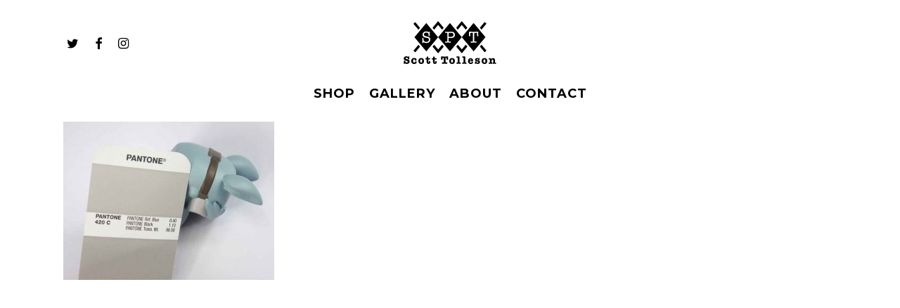

--- FILE ---
content_type: text/html; charset=UTF-8
request_url: https://stolleart.com/gallery/p3231385
body_size: 8219
content:
<!doctype html>
<html dir="ltr" lang="en-US" prefix="og: https://ogp.me/ns#" class="no-js">
<head>
	<meta charset="UTF-8">
	<meta name="viewport" content="width=device-width, initial-scale=1, maximum-scale=1, user-scalable=0" /><link rel="stylesheet" id="ao_optimized_gfonts" href="https://fonts.googleapis.com/css?family=Open+Sans%3A300%2C400%2C600%2C700%7CMontserrat%3A700%2C400%2C100%2C600%2C500%2C300%7CRoboto%3A400%2C500%7COpen+Sans%3A400%2C400italic%2C700&#038;subset=latin%2Clatin-ext&amp;display=swap"><link media="all" href="https://stolleart.com/wp-content/cache/autoptimize/css/autoptimize_0be9651b4e6f104d4d5cb978ee083330.css" rel="stylesheet"><link media="only screen and (max-width: 768px)" href="https://stolleart.com/wp-content/cache/autoptimize/css/autoptimize_645e25746732f92ab8912b8a07744c57.css" rel="stylesheet"><title>P3231385 | Scott Tolleson</title>

		<!-- All in One SEO 4.4.9.2 - aioseo.com -->
		<meta name="robots" content="max-image-preview:large" />
		<link rel="canonical" href="https://stolleart.com/gallery/p3231385" />
		<meta name="generator" content="All in One SEO (AIOSEO) 4.4.9.2" />
		<meta property="og:locale" content="en_US" />
		<meta property="og:site_name" content="Scott Tolleson | Designer Art Toys" />
		<meta property="og:type" content="article" />
		<meta property="og:title" content="P3231385 | Scott Tolleson" />
		<meta property="og:url" content="https://stolleart.com/gallery/p3231385" />
		<meta property="article:published_time" content="2020-09-19T03:20:16+00:00" />
		<meta property="article:modified_time" content="2020-09-19T03:20:16+00:00" />
		<meta name="twitter:card" content="summary" />
		<meta name="twitter:title" content="P3231385 | Scott Tolleson" />
		<script type="application/ld+json" class="aioseo-schema">
			{"@context":"https:\/\/schema.org","@graph":[{"@type":"BreadcrumbList","@id":"https:\/\/stolleart.com\/gallery\/p3231385#breadcrumblist","itemListElement":[{"@type":"ListItem","@id":"https:\/\/stolleart.com\/#listItem","position":1,"name":"Home","item":"https:\/\/stolleart.com\/","nextItem":"https:\/\/stolleart.com\/gallery\/p3231385#listItem"},{"@type":"ListItem","@id":"https:\/\/stolleart.com\/gallery\/p3231385#listItem","position":2,"name":"P3231385","previousItem":"https:\/\/stolleart.com\/#listItem"}]},{"@type":"ItemPage","@id":"https:\/\/stolleart.com\/gallery\/p3231385#itempage","url":"https:\/\/stolleart.com\/gallery\/p3231385","name":"P3231385 | Scott Tolleson","inLanguage":"en-US","isPartOf":{"@id":"https:\/\/stolleart.com\/#website"},"breadcrumb":{"@id":"https:\/\/stolleart.com\/gallery\/p3231385#breadcrumblist"},"datePublished":"2020-09-19T03:20:16+00:00","dateModified":"2020-09-19T03:20:16+00:00"},{"@type":"Organization","@id":"https:\/\/stolleart.com\/#organization","name":"Scott Tolleson","url":"https:\/\/stolleart.com\/"},{"@type":"WebSite","@id":"https:\/\/stolleart.com\/#website","url":"https:\/\/stolleart.com\/","name":"Scott Tolleson","description":"Designer Art Toys","inLanguage":"en-US","publisher":{"@id":"https:\/\/stolleart.com\/#organization"}}]}
		</script>
		<!-- All in One SEO -->

<script>window._wca = window._wca || [];</script>
<link rel='dns-prefetch' href='//stats.wp.com' />
<link rel='dns-prefetch' href='//c0.wp.com' />
<link href='https://fonts.gstatic.com' crossorigin='anonymous' rel='preconnect' />
<link rel="alternate" type="application/rss+xml" title="Scott Tolleson &raquo; Feed" href="https://stolleart.com/feed" />
<link rel="alternate" title="oEmbed (JSON)" type="application/json+oembed" href="https://stolleart.com/wp-json/oembed/1.0/embed?url=https%3A%2F%2Fstolleart.com%2Fgallery%2Fp3231385" />
<link rel="alternate" title="oEmbed (XML)" type="text/xml+oembed" href="https://stolleart.com/wp-json/oembed/1.0/embed?url=https%3A%2F%2Fstolleart.com%2Fgallery%2Fp3231385&#038;format=xml" />
		<!-- This site uses the Google Analytics by ExactMetrics plugin v7.20.1 - Using Analytics tracking - https://www.exactmetrics.com/ -->
		<!-- Note: ExactMetrics is not currently configured on this site. The site owner needs to authenticate with Google Analytics in the ExactMetrics settings panel. -->
					<!-- No tracking code set -->
				<!-- / Google Analytics by ExactMetrics -->
		
























<link rel='stylesheet' id='salient-wp-menu-dynamic-css' href='https://stolleart.com/wp-content/cache/autoptimize/css/autoptimize_single_ca1d5dc48253dfeb847a9569d70474ef.css?ver=60917' type='text/css' media='all' />



<script type="text/template" id="tmpl-variation-template">
	<div class="woocommerce-variation-description">{{{ data.variation.variation_description }}}</div>
	<div class="woocommerce-variation-price">{{{ data.variation.price_html }}}</div>
	<div class="woocommerce-variation-availability">{{{ data.variation.availability_html }}}</div>
</script>
<script type="text/template" id="tmpl-unavailable-variation-template">
	<p>Sorry, this product is unavailable. Please choose a different combination.</p>
</script>
        <script type="text/javascript" data-cfasync="false">
			var bopobb_ajax_url = "https://stolleart.com/wp-admin/admin-ajax.php"        </script>
	<script type="text/javascript" id="jquery-core-js-extra">
/* <![CDATA[ */
var SDT_DATA = {"ajaxurl":"https://stolleart.com/wp-admin/admin-ajax.php","siteUrl":"https://stolleart.com/","pluginsUrl":"https://stolleart.com/wp-content/plugins","isAdmin":""};
//# sourceURL=jquery-core-js-extra
/* ]]> */
</script>
<script type="text/javascript" src="https://stolleart.com/wp-includes/js/jquery/jquery.min.js?ver=3.7.1" id="jquery-core-js"></script>

<script type="text/javascript" id="woo-bopo-bundle-frontend-js-extra">
/* <![CDATA[ */
var bopobbVars = {"ajaxurl":"https://stolleart.com/wp-admin/admin-ajax.php","wc_ajax_url":"/?wc-ajax=%%endpoint%%","wc_custom_atc":"","user_id":"9cc494950e226535d3c7c270be6305ab","nonce":"8443efdcb0","vi_swatches":"0","bopobb_popup_title":"Please select your badge","bopobb_link_individual":"0","bundled_price":"subtotal","hide_price":"1","view_description":"","view_full_description":"","short_des_position":"0","des_position":"0","image_rate":"1","image_height":"80","price_format":"%1$s%2$s","price_decimals":"2","price_thousand_separator":",","price_decimal_separator":".","currency_symbol":"$","alert_empty":"Please select products for all items of the bundle.","alert_stock":"Please select product available.","alert_no_item":"No product available to change.","alert_max_item":"This item quantity must be less than[d].","alert_min_item":"This item quantity must be greater than[d].","bopobb_alert_stock":"This item is out of stock","cart_update_notice":"Updated [s].","variation_notice":"This variation is not available in this bundle","saved_text":"(saved [d])"};
//# sourceURL=woo-bopo-bundle-frontend-js-extra
/* ]]> */
</script>


<script defer type="text/javascript" src="https://stats.wp.com/s-202602.js" id="woocommerce-analytics-js"></script>
<link rel="https://api.w.org/" href="https://stolleart.com/wp-json/" /><link rel="alternate" title="JSON" type="application/json" href="https://stolleart.com/wp-json/wp/v2/media/8122" /><link rel="EditURI" type="application/rsd+xml" title="RSD" href="https://stolleart.com/xmlrpc.php?rsd" />
<meta name="generator" content="WordPress 6.9" />
<meta name="generator" content="WooCommerce 8.2.4" />
<link rel='shortlink' href='https://stolleart.com/?p=8122' />
	
				<script>
			document.documentElement.className = document.documentElement.className.replace( 'no-js', 'js' );
		</script>
				
		<script type="text/javascript"> var root = document.getElementsByTagName( "html" )[0]; root.setAttribute( "class", "js" ); </script>	<noscript><style>.woocommerce-product-gallery{ opacity: 1 !important; }</style></noscript>
	<meta name="generator" content="Powered by WPBakery Page Builder - drag and drop page builder for WordPress."/>
<link rel="icon" href="https://stolleart.com/wp-content/uploads/2020/09/Icon-Only-White.svg" sizes="32x32" />
<link rel="icon" href="https://stolleart.com/wp-content/uploads/2020/09/Icon-Only-White.svg" sizes="192x192" />
<link rel="apple-touch-icon" href="https://stolleart.com/wp-content/uploads/2020/09/Icon-Only-White.svg" />
<meta name="msapplication-TileImage" content="https://stolleart.com/wp-content/uploads/2020/09/Icon-Only-White.svg" />
<noscript><style> .wpb_animate_when_almost_visible { opacity: 1; }</style></noscript><link data-pagespeed-no-defer data-nowprocket data-wpacu-skip data-no-optimize data-noptimize rel='stylesheet' id='main-styles-non-critical-css' href='https://stolleart.com/wp-content/cache/autoptimize/css/autoptimize_single_0e1c1557a6c99caa01a3efe9d5a589b4.css?ver=15.0.8' type='text/css' media='all' />
<link data-pagespeed-no-defer data-nowprocket data-wpacu-skip data-no-optimize data-noptimize rel='stylesheet' id='nectar-woocommerce-non-critical-css' href='https://stolleart.com/wp-content/cache/autoptimize/css/autoptimize_single_d92db2b022d364c039c6bcf7dbd558a1.css?ver=15.0.8' type='text/css' media='all' />
<link data-pagespeed-no-defer data-nowprocket data-wpacu-skip data-no-optimize data-noptimize rel='stylesheet' id='magnific-css' href='https://stolleart.com/wp-content/cache/autoptimize/css/autoptimize_single_3de4483c1da99fd3a391c5ebabdc3699.css?ver=8.6.0' type='text/css' media='all' />
<link data-pagespeed-no-defer data-nowprocket data-wpacu-skip data-no-optimize data-noptimize rel='stylesheet' id='nectar-ocm-core-css' href='https://stolleart.com/wp-content/cache/autoptimize/css/autoptimize_single_8231e592ee0102c4be43c2eea94473e1.css?ver=15.0.8' type='text/css' media='all' />
<link data-pagespeed-no-defer data-nowprocket data-wpacu-skip data-no-optimize data-noptimize rel='stylesheet' id='nectar-ocm-slide-out-right-hover-css' href='https://stolleart.com/wp-content/cache/autoptimize/css/autoptimize_single_2208f93748dfa6023aae75b78198d98f.css?ver=15.0.8' type='text/css' media='all' />
</head><body data-rsssl=1 class="attachment wp-singular attachment-template-default attachmentid-8122 attachment-jpeg wp-theme-salient wp-child-theme-salient-child theme-salient woocommerce-no-js material wpb-js-composer js-comp-ver-6.9.1 vc_responsive" data-footer-reveal="1" data-footer-reveal-shadow="large" data-header-format="centered-menu-bottom-bar" data-body-border="off" data-boxed-style="" data-header-breakpoint="1000" data-dropdown-style="minimal" data-cae="easeOutCubic" data-cad="850" data-megamenu-width="contained" data-aie="zoom-out" data-ls="magnific" data-apte="center_mask_reveal" data-hhun="0" data-fancy-form-rcs="1" data-form-style="minimal" data-form-submit="see-through" data-is="minimal" data-button-style="default" data-user-account-button="false" data-flex-cols="true" data-col-gap="default" data-header-inherit-rc="false" data-header-search="false" data-animated-anchors="true" data-ajax-transitions="false" data-full-width-header="false" data-slide-out-widget-area="true" data-slide-out-widget-area-style="slide-out-from-right-hover" data-user-set-ocm="off" data-loading-animation="none" data-bg-header="false" data-responsive="1" data-ext-responsive="true" data-ext-padding="90" data-header-resize="0" data-header-color="custom" data-transparent-header="false" data-cart="false" data-remove-m-parallax="" data-remove-m-video-bgs="" data-m-animate="0" data-force-header-trans-color="light" data-smooth-scrolling="0" data-permanent-transparent="false" >
	
	<script type="text/javascript">
	 (function(window, document) {

		 if(navigator.userAgent.match(/(Android|iPod|iPhone|iPad|BlackBerry|IEMobile|Opera Mini)/)) {
			 document.body.className += " using-mobile-browser mobile ";
		 }

		 if( !("ontouchstart" in window) ) {

			 var body = document.querySelector("body");
			 var winW = window.innerWidth;
			 var bodyW = body.clientWidth;

			 if (winW > bodyW + 4) {
				 body.setAttribute("style", "--scroll-bar-w: " + (winW - bodyW - 4) + "px");
			 } else {
				 body.setAttribute("style", "--scroll-bar-w: 0px");
			 }
		 }

	 })(window, document);
   </script><a href="#ajax-content-wrap" class="nectar-skip-to-content">Skip to main content</a><div class="ocm-effect-wrap"><div class="ocm-effect-wrap-inner">	
	<div id="header-space"  data-header-mobile-fixed='1'></div> 
	
		<div id="header-outer" data-has-menu="true" data-has-buttons="no" data-header-button_style="default" data-using-pr-menu="false" data-mobile-fixed="1" data-ptnm="false" data-lhe="animated_underline" data-user-set-bg="#ffffff" data-format="centered-menu-bottom-bar" data-menu-bottom-bar-align="center" data-permanent-transparent="false" data-megamenu-rt="0" data-remove-fixed="0" data-header-resize="0" data-cart="false" data-transparency-option="0" data-box-shadow="large" data-shrink-num="6" data-using-secondary="0" data-using-logo="1" data-logo-height="65" data-m-logo-height="55" data-padding="28" data-full-width="false" data-condense="false" >
		
<div id="search-outer" class="nectar">
	<div id="search">
		<div class="container">
			 <div id="search-box">
				 <div class="inner-wrap">
					 <div class="col span_12">
						  <form role="search" action="https://stolleart.com/" method="GET">
														 <input type="text" name="s" id="s" value="" aria-label="Search" placeholder="Search" />
							 
						<span>Hit enter to search or ESC to close</span>
												</form>
					</div><!--/span_12-->
				</div><!--/inner-wrap-->
			 </div><!--/search-box-->
			 <div id="close"><a href="#"><span class="screen-reader-text">Close Search</span>
				<span class="close-wrap"> <span class="close-line close-line1"></span> <span class="close-line close-line2"></span> </span>				 </a></div>
		 </div><!--/container-->
	</div><!--/search-->
</div><!--/search-outer-->

<header id="top">
	<div class="container">
		<div class="row">
			<div class="col span_3">
								<a id="logo" href="https://stolleart.com" data-supplied-ml-starting-dark="false" data-supplied-ml-starting="false" data-supplied-ml="false" >
					<img class="stnd skip-lazy default-logo dark-version" width="451.91" height="211.13" alt="Scott Tolleson" src="https://stolleart.com/wp-content/uploads/2020/09/Scott-Tolleson-Logo-Black.svg" srcset="https://stolleart.com/wp-content/uploads/2020/09/Scott-Tolleson-Logo-Black.svg 1x, https://stolleart.com/wp-content/uploads/2020/09/Scott-Tolleson-Logo-Black.svg 2x" />				</a>
									<nav class="left-side" data-using-pull-menu="false">
												<ul class="nectar-social"><li id="social-in-menu" class="button_social_group"><a target="_blank" rel="noopener" href="https://twitter.com/MrScottTolleson"><span class="screen-reader-text">twitter</span><i class="fa fa-twitter" aria-hidden="true"></i> </a><a target="_blank" rel="noopener" href="https://www.facebook.com/scott.tolleson"><span class="screen-reader-text">facebook</span><i class="fa fa-facebook" aria-hidden="true"></i> </a><a target="_blank" rel="noopener" href="https://www.instagram.com/mrscotttolleson/"><span class="screen-reader-text">instagram</span><i class="fa fa-instagram" aria-hidden="true"></i> </a> </li></ul>
				 	 					</nav>
					<nav class="right-side">
												<ul class="buttons" data-user-set-ocm="off"></ul>
																			<div class="slide-out-widget-area-toggle mobile-icon slide-out-from-right-hover" data-custom-color="false" data-icon-animation="simple-transform">
								<div> <a href="#sidewidgetarea" aria-label="Navigation Menu" aria-expanded="false" class="closed">
									<span class="screen-reader-text">Menu</span><span aria-hidden="true"> <i class="lines-button x2"> <i class="lines"></i> </i> </span> </a> </div>
							</div>
											</nav>
							</div><!--/span_3-->

			<div class="col span_9 col_last">
									<div class="nectar-mobile-only mobile-header"><div class="inner"></div></div>
													<div class="slide-out-widget-area-toggle mobile-icon slide-out-from-right-hover" data-custom-color="false" data-icon-animation="simple-transform">
						<div> <a href="#sidewidgetarea" aria-label="Navigation Menu" aria-expanded="false" class="closed">
							<span class="screen-reader-text">Menu</span><span aria-hidden="true"> <i class="lines-button x2"> <i class="lines"></i> </i> </span>
						</a></div>
					</div>
				
									<nav>
													<ul class="sf-menu">
								<li id="menu-item-10646" class="menu-item menu-item-type-custom menu-item-object-custom nectar-regular-menu-item menu-item-10646"><a href="https://shop.stolleart.com"><span class="menu-title-text">Shop</span></a></li>
<li id="menu-item-8178" class="menu-item menu-item-type-post_type menu-item-object-page nectar-regular-menu-item menu-item-8178"><a href="https://stolleart.com/gallery"><span class="menu-title-text">Gallery</span></a></li>
<li id="menu-item-7567" class="menu-item menu-item-type-post_type menu-item-object-page nectar-regular-menu-item menu-item-7567"><a href="https://stolleart.com/about"><span class="menu-title-text">About</span></a></li>
<li id="menu-item-7565" class="menu-item menu-item-type-post_type menu-item-object-page nectar-regular-menu-item menu-item-7565"><a href="https://stolleart.com/contact"><span class="menu-title-text">Contact</span></a></li>
							</ul>
						
					</nav>

					
				</div><!--/span_9-->

				
			</div><!--/row-->
					</div><!--/container-->
	</header>		
	</div>
		<div id="ajax-content-wrap">
<div class="container-wrap">
	<div class="container main-content" role="main">
		<div class="row">
			<p class="attachment"><a href='https://stolleart.com/wp-content/uploads/2020/09/P3231385.jpg'><img fetchpriority="high" decoding="async" width="300" height="225"   alt="" data-srcset="https://stolleart.com/wp-content/uploads/2020/09/P3231385-300x225.jpg 300w, https://stolleart.com/wp-content/uploads/2020/09/P3231385-768x576.jpg 768w, https://stolleart.com/wp-content/uploads/2020/09/P3231385-600x450.jpg 600w, https://stolleart.com/wp-content/uploads/2020/09/P3231385.jpg 800w"  data-src="https://stolleart.com/wp-content/uploads/2020/09/P3231385-300x225.jpg" data-sizes="(max-width: 300px) 100vw, 300px" class="attachment-medium size-medium lazyload" src="[data-uri]" /><noscript><img fetchpriority="high" decoding="async" width="300" height="225" src="https://stolleart.com/wp-content/uploads/2020/09/P3231385-300x225.jpg" class="attachment-medium size-medium" alt="" srcset="https://stolleart.com/wp-content/uploads/2020/09/P3231385-300x225.jpg 300w, https://stolleart.com/wp-content/uploads/2020/09/P3231385-768x576.jpg 768w, https://stolleart.com/wp-content/uploads/2020/09/P3231385-600x450.jpg 600w, https://stolleart.com/wp-content/uploads/2020/09/P3231385.jpg 800w" sizes="(max-width: 300px) 100vw, 300px" /></noscript></a></p>
		</div>
	</div>
	</div>

<div id="footer-outer" data-cols="5" data-custom-color="false" data-disable-copyright="false" data-matching-section-color="true" data-copyright-line="false" data-using-bg-img="false" data-bg-img-overlay="0.8" data-full-width="1" data-using-widget-area="true" data-link-hover="underline">
	
		
	<div id="footer-widgets" data-has-widgets="true" data-cols="5">
		
		<div class="container">
			
						
			<div class="row">
				
								
				<div class="col span_3">
					<div id="text-1" class="widget widget_text">			<div class="textwidget"><img alt="https://stolleart.com/wp-content/uploads/2020/09/Icon-Only-Light-Grey.svg"> <br/>

Copyright © 2020 Scott Tolleson Art | All rights reserved. 
</div>
		</div>					</div>
					
											
						<div class="col span_3">
															
							</div>
							
												
						
													<div class="col span_3">
																	
								</div>
														
															<div class="col span_3">
									<div id="categories-4" class="widget widget_categories"><h4>Categories</h4>
			<ul>
					<li class="cat-item cat-item-62"><a href="https://stolleart.com/category/club-panther-void">Club Panther Void</a>
</li>
			</ul>

			</div>										
									</div>
																
							</div>
													</div><!--/container-->
					</div><!--/footer-widgets-->
					
					
  <div class="row" id="copyright" data-layout="default">
	
	<div class="container">
	   
				<div class="col span_5">
		   
			<p>&copy; 2026 Scott Tolleson. </p>
		</div><!--/span_5-->
			   
	  <div class="col span_7 col_last">
      <ul class="social">
        <li><a target="_blank" rel="noopener" href="https://twitter.com/MrScottTolleson"><span class="screen-reader-text">twitter</span><i class="fa fa-twitter" aria-hidden="true"></i></a></li><li><a target="_blank" rel="noopener" href="https://www.facebook.com/scott.tolleson"><span class="screen-reader-text">facebook</span><i class="fa fa-facebook" aria-hidden="true"></i></a></li><li><a target="_blank" rel="noopener" href="https://www.instagram.com/mrscotttolleson/"><span class="screen-reader-text">instagram</span><i class="fa fa-instagram" aria-hidden="true"></i></a></li>      </ul>
	  </div><!--/span_7-->
    
	  	
	</div><!--/container-->
  </div><!--/row-->
		
</div><!--/footer-outer-->


	<div id="slide-out-widget-area-bg" class="slide-out-from-right-hover dark">
				</div>

		<div id="slide-out-widget-area" class="slide-out-from-right-hover" data-dropdown-func="separate-dropdown-parent-link" data-back-txt="Back">

			<div class="inner-wrap">
			<div class="inner" data-prepend-menu-mobile="false">

				<a class="slide_out_area_close" href="#"><span class="screen-reader-text">Close Menu</span>
					<span class="close-wrap"> <span class="close-line close-line1"></span> <span class="close-line close-line2"></span> </span>				</a>


									<div class="off-canvas-menu-container mobile-only" role="navigation">

						
						<ul class="menu">
							<li class="menu-item menu-item-type-custom menu-item-object-custom menu-item-10646"><a href="https://shop.stolleart.com">Shop</a></li>
<li class="menu-item menu-item-type-post_type menu-item-object-page menu-item-8178"><a href="https://stolleart.com/gallery">Gallery</a></li>
<li class="menu-item menu-item-type-post_type menu-item-object-page menu-item-7567"><a href="https://stolleart.com/about">About</a></li>
<li class="menu-item menu-item-type-post_type menu-item-object-page menu-item-7565"><a href="https://stolleart.com/contact">Contact</a></li>

						</ul>

						<ul class="menu secondary-header-items">
													</ul>
					</div>
					
				</div>

				<div class="bottom-meta-wrap"><ul class="off-canvas-social-links"><li><a target="_blank" rel="noopener" href="https://twitter.com/MrScottTolleson"><i class="fa fa-twitter"></i></a></li><li><a target="_blank" rel="noopener" href="https://www.facebook.com/scott.tolleson"><i class="fa fa-facebook"></i></a></li><li><a target="_blank" rel="noopener" href="https://www.instagram.com/mrscotttolleson/"><i class="fa fa-instagram"></i></a></li></ul></div><!--/bottom-meta-wrap--></div> <!--/inner-wrap-->
				</div>
		
</div> <!--/ajax-content-wrap-->

	<a id="to-top" href="#" class="
	mobile-enabled	"><i class="fa fa-angle-up"></i></a>
	</div></div><!--/ocm-effect-wrap--><script type="speculationrules">
{"prefetch":[{"source":"document","where":{"and":[{"href_matches":"/*"},{"not":{"href_matches":["/wp-*.php","/wp-admin/*","/wp-content/uploads/*","/wp-content/*","/wp-content/plugins/*","/wp-content/themes/salient-child/*","/wp-content/themes/salient/*","/*\\?(.+)"]}},{"not":{"selector_matches":"a[rel~=\"nofollow\"]"}},{"not":{"selector_matches":".no-prefetch, .no-prefetch a"}}]},"eagerness":"conservative"}]}
</script>
<a rel="nofollow" style="display:none" href="https://stolleart.com/?blackhole=64c0b12d42" title="Do NOT follow this link or you will be banned from the site!">Scott Tolleson</a>
            <div class="bopobb-area" id="bopobb-area">
                <div class="bopobb-inner">
                    <div class="bopobb-overlay"></div>
                    <div class="bopobb-popup">
                        <div class="bopobb-popup-inner">
                            <div class="bopobb-popup-header">
                                <div class="bopobb-popup-header-left">
                                    <span class="bopobb-btn-back bopobb-icon-previous"
                                          title="Back"></span>
                                </div>
                                <div class="bopobb-popup-title" data-title="">Please select your badge</div>
                                <div class="bopobb-popup-header-right">
                                    <span class="bopobb-btn-close bopobb-icon-cross1"
                                          title="Close"></span>
                                </div>
                            </div>
                            <div class="bopobb-product-gallery-wrap" data-product="">
                                <div class="bopobb-product-gallery-overlay" data-product=""></div>
                                <div class="bopobb-product-gallery" data-product=""></div>
                                <div class="bopobb-gallery-add-wrap" data-product="">
                                    <div class="bopobb-gallery-add"><span class="bopobb-icon-plus2"></span>
                                        <span class="">Add to bundle</span>
                                    </div>
                                </div>
                            </div>
                            <div class="bopobb-products-wrap">
                                <div class="bopobb-product-list" data-item=""></div>
                                <div class="bopobb-variation-list " data-item=""
                                     data-product=""></div>
                            </div>
                        </div>
                    </div>
                </div>
            </div>
			<div class="nectar-quick-view-box-backdrop"></div>
	    <div class="nectar-quick-view-box" data-image-sizing="cropped">
	    <div class="inner-wrap">
	    
	    <div class="close">
	      <a href="#" class="no-ajaxy">
	        <span class="close-wrap"> <span class="close-line close-line1"></span> <span class="close-line close-line2"></span> </span>		     	
	      </a>
	    </div>
	        
	        <div class="product-loading">
	          <span class="dot"></span>
	          <span class="dot"></span>
	          <span class="dot"></span>
	        </div>
	        
	        <div class="preview_image"></div>
	        
			    <div class="inner-content">
	        
	          <div class="product">  
	             <div class="product type-product"> 
	                  
	                  <div class="woocommerce-product-gallery">
	                  </div>
	                  
	                  <div class="summary entry-summary scrollable">
	                     <div class="summary-content">   
	                     </div>
	                  </div>
	                  
	             </div>
	          </div>
	          
	        </div>
	      </div>
			</div>	<script type="text/javascript">
		(function () {
			var c = document.body.className;
			c = c.replace(/woocommerce-no-js/, 'woocommerce-js');
			document.body.className = c;
		})();
	</script>
	<script type="text/javascript" src="https://stolleart.com/wp-content/plugins/data-tables-generator-by-supsystic/app/assets/js/dtgsnonce.js?ver=0.01" id="dtgs_nonce_frontend-js"></script>
<script type="text/javascript" id="dtgs_nonce_frontend-js-after">
/* <![CDATA[ */
var DTGS_NONCE_FRONTEND = "70904d1d0d"
//# sourceURL=dtgs_nonce_frontend-js-after
/* ]]> */
</script>

<script type="text/javascript" id="contact-form-7-js-extra">
/* <![CDATA[ */
var wpcf7 = {"api":{"root":"https://stolleart.com/wp-json/","namespace":"contact-form-7/v1"},"cached":"1"};
//# sourceURL=contact-form-7-js-extra
/* ]]> */
</script>


<script type="text/javascript" id="wc-add-to-cart-js-extra">
/* <![CDATA[ */
var wc_add_to_cart_params = {"ajax_url":"/wp-admin/admin-ajax.php","wc_ajax_url":"/?wc-ajax=%%endpoint%%","i18n_view_cart":"View cart","cart_url":"https://stolleart.com/cart","is_cart":"","cart_redirect_after_add":"no"};
//# sourceURL=wc-add-to-cart-js-extra
/* ]]> */
</script>


<script type="text/javascript" id="woocommerce-js-extra">
/* <![CDATA[ */
var woocommerce_params = {"ajax_url":"/wp-admin/admin-ajax.php","wc_ajax_url":"/?wc-ajax=%%endpoint%%"};
//# sourceURL=woocommerce-js-extra
/* ]]> */
</script>












<script type="text/javascript" id="nectar-frontend-js-extra">
/* <![CDATA[ */
var nectarLove = {"ajaxurl":"https://stolleart.com/wp-admin/admin-ajax.php","postID":"8122","rooturl":"https://stolleart.com","disqusComments":"false","loveNonce":"3e328ecc66","mapApiKey":""};
var nectarOptions = {"delay_js":"0","quick_search":"false","react_compat":"disabled","header_entrance":"false","mobile_header_format":"default","ocm_btn_position":"default","left_header_dropdown_func":"default","ajax_add_to_cart":"0","ocm_remove_ext_menu_items":"remove_images","woo_product_filter_toggle":"0","woo_sidebar_toggles":"true","woo_sticky_sidebar":"0","woo_minimal_product_hover":"default","woo_minimal_product_effect":"default","woo_related_upsell_carousel":"false","woo_product_variable_select":"default"};
var nectar_front_i18n = {"next":"Next","previous":"Previous"};
//# sourceURL=nectar-frontend-js-extra
/* ]]> */
</script>






<script type="text/javascript" id="wp-util-js-extra">
/* <![CDATA[ */
var _wpUtilSettings = {"ajax":{"url":"/wp-admin/admin-ajax.php"}};
//# sourceURL=wp-util-js-extra
/* ]]> */
</script>

<script type="text/javascript" id="wc-add-to-cart-variation-js-extra">
/* <![CDATA[ */
var wc_add_to_cart_variation_params = {"wc_ajax_url":"/?wc-ajax=%%endpoint%%","i18n_no_matching_variations_text":"Sorry, no products matched your selection. Please choose a different combination.","i18n_make_a_selection_text":"Please select some product options before adding this product to your cart.","i18n_unavailable_text":"Sorry, this product is unavailable. Please choose a different combination."};
//# sourceURL=wc-add-to-cart-variation-js-extra
/* ]]> */
</script>


<script defer type="text/javascript" src="https://stats.wp.com/e-202602.js" id="jetpack-stats-js"></script>
<script type="text/javascript" id="jetpack-stats-js-after">
/* <![CDATA[ */
_stq = window._stq || [];
_stq.push([ "view", {v:'ext',blog:'182604343',post:'8122',tz:'0',srv:'stolleart.com',j:'1:12.7.2'} ]);
_stq.push([ "clickTrackerInit", "182604343", "8122" ]);
//# sourceURL=jetpack-stats-js-after
/* ]]> */
</script>
<script defer src="https://stolleart.com/wp-content/cache/autoptimize/js/autoptimize_57b68632e3b179d0046bc36c6d4c7581.js"></script><script defer src="https://static.cloudflareinsights.com/beacon.min.js/vcd15cbe7772f49c399c6a5babf22c1241717689176015" integrity="sha512-ZpsOmlRQV6y907TI0dKBHq9Md29nnaEIPlkf84rnaERnq6zvWvPUqr2ft8M1aS28oN72PdrCzSjY4U6VaAw1EQ==" data-cf-beacon='{"version":"2024.11.0","token":"9582b0a448834f45bae0b6243ba8c61e","r":1,"server_timing":{"name":{"cfCacheStatus":true,"cfEdge":true,"cfExtPri":true,"cfL4":true,"cfOrigin":true,"cfSpeedBrain":true},"location_startswith":null}}' crossorigin="anonymous"></script>
</body>
</html>

<!-- Page supported by LiteSpeed Cache 5.7.0.1 on 2026-01-11 01:35:18 -->

--- FILE ---
content_type: image/svg+xml
request_url: https://stolleart.com/wp-content/uploads/2020/09/Scott-Tolleson-Logo-Black.svg
body_size: 7043
content:
<?xml version="1.0" encoding="UTF-8"?> <svg xmlns="http://www.w3.org/2000/svg" id="Layer_1" data-name="Layer 1" viewBox="0 0 451.91 211.13"><title>Scott Tolleson Logo Black</title><path d="M33.42,171.36a2.07,2.07,0,0,1,.95-1.55,3.23,3.23,0,0,1,1.79-.51,3.45,3.45,0,0,1,2,.51,3.08,3.08,0,0,1,1,2.11,4.75,4.75,0,0,1,.05,1.94,9.19,9.19,0,0,0-.27,2,9.69,9.69,0,0,0,.27,1.73,7.63,7.63,0,0,1,.18,1.72,3.15,3.15,0,0,1-1,2.42,4,4,0,0,1-4.76.26,2.79,2.79,0,0,1-1.23-2.07,4.17,4.17,0,0,0-1.32-3.11A6.21,6.21,0,0,0,27,175.63a5.44,5.44,0,0,0-3.18.65,2.78,2.78,0,0,0,.24,4.77,10.64,10.64,0,0,0,1.64.51l2.09.48.62.17c1.48.26,2.76.54,3.84.81a18.92,18.92,0,0,1,3.51,1.52,8.31,8.31,0,0,1,3.79,3.74,13.45,13.45,0,0,1,1,5.26,9.63,9.63,0,0,1-3.78,7.82,13,13,0,0,1-8.52,3,16,16,0,0,1-4.09-.56,10.9,10.9,0,0,1-3.66-1.9l-.49-.42-.1.55a2.7,2.7,0,0,1-2.79,2.24,3.46,3.46,0,0,1-2.79-1.38,5,5,0,0,1-.67-2.67,7.16,7.16,0,0,1,.21-1.77,8.18,8.18,0,0,0,.19-1.76,8.63,8.63,0,0,0-.19-1.85,6.26,6.26,0,0,1-.25-1.77,3.58,3.58,0,0,1,1.12-2.7,4.24,4.24,0,0,1,2.85-.87,4.91,4.91,0,0,1,2.08.35,2.26,2.26,0,0,1,1,.95,2.93,2.93,0,0,1,.46,1.24,12.62,12.62,0,0,1,.17,1.52,2.33,2.33,0,0,0,.16.63,6.69,6.69,0,0,0,.2.77,4,4,0,0,0,.83,1.35,5,5,0,0,0,1.79,1,12.59,12.59,0,0,0,3,.5,4.38,4.38,0,0,0,3-1A3.64,3.64,0,0,0,31.8,194a3,3,0,0,0-.41-1.73A4.32,4.32,0,0,0,30,191.21a15,15,0,0,0-3.78-1.16l-.85-.16A20.19,20.19,0,0,1,17,186.44a8.2,8.2,0,0,1-3.26-6.86,9.34,9.34,0,0,1,3.47-7.73,13,13,0,0,1,8.26-2.72,15,15,0,0,1,2.67.22,8.48,8.48,0,0,1,2,.69,12.45,12.45,0,0,1,2.71,1.84l.43.34Z"></path><path d="M64.12,183.87a5.87,5.87,0,0,0-2.64-.48c-3.49.24-5.25,2.67-5.25,7.28a8.84,8.84,0,0,0,1.4,4.91,5.16,5.16,0,0,0,4.22,2.47,3.39,3.39,0,0,0,2.52-.86,7.37,7.37,0,0,0,1.3-2,7.94,7.94,0,0,1,1.33-2,3,3,0,0,1,2.45-.67,3.78,3.78,0,0,1,2.62,1.15,3.73,3.73,0,0,1,1.17,2.71,6.08,6.08,0,0,1-.91,3.44,8.1,8.1,0,0,1-2.71,2.58,16.74,16.74,0,0,1-8,2.35q-6.62.09-10.24-4.16a15.3,15.3,0,0,1,.22-19.81q3.48-3.88,9.64-3.8A17,17,0,0,1,69,178.72a7.17,7.17,0,0,1,3.7,6,3.67,3.67,0,0,1-1.21,3.1,4.88,4.88,0,0,1-5.82.61,2.78,2.78,0,0,1-1.41-2.07,3.78,3.78,0,0,1,.24-1.72l.13-.36Z"></path><path d="M93.51,177.23c4.95,0,8.38,1.32,10.32,3.87a15.21,15.21,0,0,1,2.77,9.64,18.49,18.49,0,0,1-.5,5.12,11.55,11.55,0,0,1-2,4.4c-1.85,2.61-5.17,4-10,4.26q-7.25,0-10.25-4a17.43,17.43,0,0,1-.12-19.19Q86.6,177.44,93.51,177.23Zm.34,21.2a4.51,4.51,0,0,0,2.39-.74A3.53,3.53,0,0,0,97.51,196a10.77,10.77,0,0,0,.58-2.27,20,20,0,0,0,.07-2.43,17,17,0,0,0,0-2.76,11,11,0,0,0-.53-2.47,4.12,4.12,0,0,0-1.31-1.89,4.67,4.67,0,0,0-4.8-.13A4.3,4.3,0,0,0,90,185.86a7.29,7.29,0,0,0-.65,2.38,15.6,15.6,0,0,0-.24,2.68,14.27,14.27,0,0,0,.24,2.59,10,10,0,0,0,.7,2.4,4.76,4.76,0,0,0,1.47,1.78A3.61,3.61,0,0,0,93.85,198.43Z"></path><path d="M123,170.17a5.64,5.64,0,0,1,2.33.46,2.19,2.19,0,0,1,1,2.08v3a5.92,5.92,0,0,0,.08,1,1.67,1.67,0,0,0,.39.87,2.11,2.11,0,0,0,.87.42,2.16,2.16,0,0,0,.72,0h4.16a5.12,5.12,0,0,1,1.63.19,1.42,1.42,0,0,1,.79.55,1.76,1.76,0,0,1,.29.81c0,.36.05.73.05,1.12a3.52,3.52,0,0,1-.51,2.13,1.83,1.83,0,0,1-1,.59,4.85,4.85,0,0,1-1.79.27h-5.52v10.65a7,7,0,0,0,.31,2.32,1.64,1.64,0,0,0,1.32,1.39c.93,0,1.47-.35,1.64-1a9,9,0,0,0,.16-2.46,7.25,7.25,0,0,1,.46-2.64,2.42,2.42,0,0,1,2.24-1.35,2.69,2.69,0,0,1,1,0,1.87,1.87,0,0,1,.7.36,2.62,2.62,0,0,1,.92,1.24,11.62,11.62,0,0,1,.71,3.57,7.5,7.5,0,0,1-2.16,6.08,9.52,9.52,0,0,1-5.92,2.54c-3.12.06-5.42-.78-6.87-2.5a9.67,9.67,0,0,1-2.15-6.38V183.68h-2.69a4.19,4.19,0,0,1-1.75-.29,2.2,2.2,0,0,1-.91-.61,2.73,2.73,0,0,1-.28-1,7,7,0,0,1-.09-1.18c0-.36,0-.71,0-1.06a1.5,1.5,0,0,1,.29-.78,1.56,1.56,0,0,1,.8-.5,4.74,4.74,0,0,1,1.54-.19h1.87a2.57,2.57,0,0,0,.67-.09,1.22,1.22,0,0,0,.51-.25,1.69,1.69,0,0,0,.28-.86c0-.34,0-.71,0-1.11v-3a2.23,2.23,0,0,1,1.32-2A5.08,5.08,0,0,1,123,170.17Z"></path><path d="M152.31,170.17a5.64,5.64,0,0,1,2.33.46,2.19,2.19,0,0,1,1,2.08v3a7.12,7.12,0,0,0,.08,1,1.59,1.59,0,0,0,.39.87,1.88,1.88,0,0,0,1.58.42h4.17a5,5,0,0,1,1.62.19,1.41,1.41,0,0,1,.8.55,1.64,1.64,0,0,1,.28.81,10.1,10.1,0,0,1,.06,1.12,3.52,3.52,0,0,1-.51,2.13,1.87,1.87,0,0,1-1,.59,4.85,4.85,0,0,1-1.79.27h-5.52v10.65a7.23,7.23,0,0,0,.31,2.32,1.64,1.64,0,0,0,1.33,1.39c.92,0,1.46-.35,1.62-1a8.56,8.56,0,0,0,.17-2.46,7,7,0,0,1,.47-2.64,2.39,2.39,0,0,1,2.23-1.35,2.69,2.69,0,0,1,1,0,1.76,1.76,0,0,1,.69.36,2.56,2.56,0,0,1,.92,1.24,11.06,11.06,0,0,1,.71,3.57,7.49,7.49,0,0,1-2.15,6.08,9.52,9.52,0,0,1-5.92,2.54c-3.13.06-5.42-.78-6.87-2.5a9.67,9.67,0,0,1-2.15-6.38V183.68h-2.69a4.19,4.19,0,0,1-1.75-.29,2.27,2.27,0,0,1-.91-.61,2.75,2.75,0,0,1-.29-1,8.32,8.32,0,0,1-.08-1.18c0-.36,0-.71,0-1.06a1.58,1.58,0,0,1,.28-.78,1.69,1.69,0,0,1,.8-.5,4.78,4.78,0,0,1,1.54-.19H147a2.57,2.57,0,0,0,.67-.09,1.12,1.12,0,0,0,.5-.25,1.6,1.6,0,0,0,.29-.86c0-.34,0-.71,0-1.11v-3a2.27,2.27,0,0,1,1.32-2A5.14,5.14,0,0,1,152.31,170.17Z"></path><path d="M205.6,194.93a3.9,3.9,0,0,0,.27,1.43,1.51,1.51,0,0,0,1,.95,3.93,3.93,0,0,0,1.61-.17,5.05,5.05,0,0,1,1.79-.23,4,4,0,0,1,2.52.9,3.12,3.12,0,0,1,1,2.49,3.3,3.3,0,0,1-.87,2.46c-.63.63-1.8.94-3.51.94a25.11,25.11,0,0,1-3.65-.25,31.56,31.56,0,0,0-3.94-.23,33.37,33.37,0,0,0-4.13.23,32.57,32.57,0,0,1-4.55.25,6.77,6.77,0,0,1-2.89-.56,3.08,3.08,0,0,1-1.6-2.88,3.29,3.29,0,0,1,1-2.4,3.4,3.4,0,0,1,2.58-1,5.6,5.6,0,0,1,1.58.19,4.07,4.07,0,0,0,1.37.21c.89-.11,1.39-.41,1.53-.9a7.6,7.6,0,0,0,.09-1.61V178c0-1.24-.94-1.86-2.77-1.86a2.51,2.51,0,0,0-1.71.45,1.7,1.7,0,0,0-.42,1.2c0,.49.08,1,.17,1.6a8.66,8.66,0,0,1,.16,1.64,4.24,4.24,0,0,1-.95,3.22,3.59,3.59,0,0,1-5.47-.17,3.66,3.66,0,0,1-1.1-2.5c.06-.94.15-1.8.27-2.57a17.41,17.41,0,0,0,.18-2.51,34.56,34.56,0,0,0-.36-4.15,2.47,2.47,0,0,1,.81-2.13,3,3,0,0,1,2.19-.69c1.51.08,3.44.22,5.81.44a69.74,69.74,0,0,0,7.26.37,76.46,76.46,0,0,0,13.3-.94,2.88,2.88,0,0,1,2.56.51,2.93,2.93,0,0,1,.69,1.95,22.73,22.73,0,0,1,0,2.31,22,22,0,0,0-.14,2.42,15.53,15.53,0,0,0,.3,2.55c.05.3.09.63.13,1a9.23,9.23,0,0,1,.07,1.24,3.33,3.33,0,0,1-.83,2.5,3.9,3.9,0,0,1-2.4,1.29,4.37,4.37,0,0,1-1.58-.09,3.52,3.52,0,0,1-1.46-.55,3.48,3.48,0,0,1-1-1.26,5.1,5.1,0,0,1-.42-1.86,5.43,5.43,0,0,0,.15-.69v-.64a7.17,7.17,0,0,1,.07-1.06,7,7,0,0,0,.13-1.66,1.44,1.44,0,0,0-.49-1.07,3.86,3.86,0,0,0-1.85-.39c-1.59.08-2.39.78-2.39,2.1Z"></path><path d="M235.38,177.23q7.43,0,10.33,3.87a15.22,15.22,0,0,1,2.78,9.64,19.7,19.7,0,0,1-.5,5.12,11.72,11.72,0,0,1-2,4.4c-1.86,2.61-5.18,4-10,4.26q-7.26,0-10.25-4a17.43,17.43,0,0,1-.12-19.19Q228.48,177.44,235.38,177.23Zm.34,21.2a4.45,4.45,0,0,0,2.39-.74,3.46,3.46,0,0,0,1.27-1.65,9.67,9.67,0,0,0,.58-2.27,18.19,18.19,0,0,0,.09-2.43,19.62,19.62,0,0,0-.05-2.76,10.5,10.5,0,0,0-.54-2.47,4,4,0,0,0-1.31-1.89,3.71,3.71,0,0,0-2.43-.73,3.79,3.79,0,0,0-2.37.6,4.43,4.43,0,0,0-1.51,1.77,7.54,7.54,0,0,0-.66,2.38,15.57,15.57,0,0,0-.23,2.68,14.25,14.25,0,0,0,.23,2.59,10.47,10.47,0,0,0,.7,2.4,4.85,4.85,0,0,0,1.47,1.78A3.65,3.65,0,0,0,235.72,198.43Z"></path><path d="M270.11,195.73a4.35,4.35,0,0,0,.13,1.39,1,1,0,0,0,.79.82,4.7,4.7,0,0,0,1.3-.19,3.76,3.76,0,0,1,1.36-.08,2.63,2.63,0,0,1,1.55.77,3.1,3.1,0,0,1,.54,2.07,3.49,3.49,0,0,1-.59,2.16,2.41,2.41,0,0,1-2.06,1,27.27,27.27,0,0,1-4.14-.21,24.39,24.39,0,0,0-3.17-.17,26.28,26.28,0,0,0-3.16.17,25.82,25.82,0,0,1-3.75.21,3.88,3.88,0,0,1-2.24-.69,2.75,2.75,0,0,1-1.05-2.5,2.6,2.6,0,0,1,.76-1.89,3.07,3.07,0,0,1,1.77-1,5.06,5.06,0,0,1,.68-.05,2.46,2.46,0,0,1,.62.17,3.13,3.13,0,0,0,1.09.23c.71-.09,1.12-.37,1.2-.82a13.73,13.73,0,0,0,.08-1.47V176.16a1.53,1.53,0,0,0-.39-.9c-.22-.23-.7-.26-1.43-.09a6.77,6.77,0,0,1-1.85.31,2.4,2.4,0,0,1-1.89-.86,2.92,2.92,0,0,1-.76-2.36,2.59,2.59,0,0,1,1.17-2,3.85,3.85,0,0,1,2.34-.65c1.94.26,3.49.43,4.65.48a8.38,8.38,0,0,0,1.17-.08,9.13,9.13,0,0,1,1-.15c.35-.06.71-.1,1.08-.13s.71,0,1.14,0a1.85,1.85,0,0,1,1.47.61,4.29,4.29,0,0,1,.54,1.63,16.45,16.45,0,0,1,.12,2.06c-.06.74-.08,1.45-.08,2.13Z"></path><path d="M296.55,195.73a4.35,4.35,0,0,0,.13,1.39,1,1,0,0,0,.79.82,4.7,4.7,0,0,0,1.3-.19,3.77,3.77,0,0,1,1.36-.08,2.6,2.6,0,0,1,1.55.77,3.1,3.1,0,0,1,.54,2.07,3.49,3.49,0,0,1-.59,2.16,2.4,2.4,0,0,1-2.06,1,27.36,27.36,0,0,1-4.14-.21,24.39,24.39,0,0,0-3.17-.17,26.28,26.28,0,0,0-3.16.17,25.82,25.82,0,0,1-3.75.21,3.93,3.93,0,0,1-2.25-.69,2.79,2.79,0,0,1-1-2.5,2.6,2.6,0,0,1,.76-1.89,3,3,0,0,1,1.77-1,5.06,5.06,0,0,1,.68-.05,2.46,2.46,0,0,1,.62.17,3.18,3.18,0,0,0,1.09.23c.71-.09,1.12-.37,1.2-.82a11.54,11.54,0,0,0,.08-1.47V176.16a1.47,1.47,0,0,0-.39-.9c-.22-.23-.7-.26-1.43-.09a6.77,6.77,0,0,1-1.85.31,2.44,2.44,0,0,1-1.9-.86,3,3,0,0,1-.76-2.36,2.67,2.67,0,0,1,1.19-2,3.79,3.79,0,0,1,2.32-.65c1.95.26,3.5.43,4.66.48a8.38,8.38,0,0,0,1.17-.08,9.67,9.67,0,0,1,1-.15c.34-.06.7-.1,1.07-.13s.7,0,1.14,0a1.82,1.82,0,0,1,1.47.61,4.12,4.12,0,0,1,.54,1.63,16.45,16.45,0,0,1,.12,2.06c-.06.74-.08,1.45-.08,2.13Z"></path><path d="M332.25,189.44a8,8,0,0,1-.13,1.71,1.45,1.45,0,0,1-.51.82,1.28,1.28,0,0,1-.71.21c-.27,0-.57,0-.88,0H316.27v.61a5.62,5.62,0,0,0,1.63,4.36,5,5,0,0,0,3.32,1.54,6.56,6.56,0,0,0,2.23-.42,5.23,5.23,0,0,0,1.5-.87,4.88,4.88,0,0,0,1-1.11c.25-.41.45-.77.62-1.08a2.24,2.24,0,0,1,1.46-.94,3.53,3.53,0,0,1,1.8.08,4.08,4.08,0,0,1,1.74,1,2.33,2.33,0,0,1,.6,2,8.28,8.28,0,0,1-3.75,5.35,13.28,13.28,0,0,1-6.67,2A11.61,11.61,0,0,1,312.4,201a14.45,14.45,0,0,1-3.7-9.46,14.77,14.77,0,0,1,3.3-9.82,11.34,11.34,0,0,1,9.2-4.22,10.38,10.38,0,0,1,7.91,3.57A12.23,12.23,0,0,1,332.25,189.44Zm-11.55-5.93a4,4,0,0,0-2.67,1,3.85,3.85,0,0,0-1.47,2.53l-.09.65h8.33l0-.51a3.66,3.66,0,0,0-1.33-2.75A4.14,4.14,0,0,0,320.7,183.51Z"></path><path d="M357.37,178.72a1.58,1.58,0,0,1,1-1.27,3.24,3.24,0,0,1,1.67-.22,3.77,3.77,0,0,1,1.75.38,2.1,2.1,0,0,1,.61,1.89,26,26,0,0,0-.25,2.71c0,.8,0,1.64.09,2.51a1.89,1.89,0,0,1-1,1.68,5,5,0,0,1-2.09.63,3.48,3.48,0,0,1-1.46-.34,3.45,3.45,0,0,1-1.36-1,17.71,17.71,0,0,0-1.6-2.19,3.36,3.36,0,0,0-2.45-.9,4.4,4.4,0,0,0-2.28.51,1.83,1.83,0,0,0-.92,1.68,1.68,1.68,0,0,0,1.26,1.8,12.18,12.18,0,0,0,1.29.3c.48.09,1,.18,1.51.31l.48.09,3.47.51a11.68,11.68,0,0,1,3.1,1.07,7.4,7.4,0,0,1,3.8,6.89,8.05,8.05,0,0,1-2.92,6.2,10.42,10.42,0,0,1-6.77,2.46,13.14,13.14,0,0,1-7.84-2.29l-.58-.45v.58a1.58,1.58,0,0,1-.79,1.34,3.11,3.11,0,0,1-1.67.46,3.6,3.6,0,0,1-2.22-.62,1.87,1.87,0,0,1-.53-1.56c.05-.9.12-1.81.21-2.75a9.07,9.07,0,0,0-.16-1.72,6.67,6.67,0,0,1-.18-1.59,2.51,2.51,0,0,1,1.06-2.07,3.52,3.52,0,0,1,2.28-.81,5,5,0,0,1,1.63.21,3,3,0,0,1,1,.65,6.72,6.72,0,0,1,1.07,1.89,4.86,4.86,0,0,0,1.52,2,7,7,0,0,0,3.76,1,4.55,4.55,0,0,0,2.33-.63,1.82,1.82,0,0,0,.95-1.9,2.16,2.16,0,0,0-.57-1.31,5.25,5.25,0,0,0-1.34-.74,16.46,16.46,0,0,0-2.72-.54l-.58-.09a15.08,15.08,0,0,1-6.8-2.41,7.16,7.16,0,0,1-2.86-5.43,8,8,0,0,1,2.72-6.26q2.72-2.45,7.52-2.21a12,12,0,0,1,3.51.74,6.91,6.91,0,0,1,1.91,1.26l.35.3Z"></path><path d="M384.2,177.23q7.43,0,10.33,3.87a15.27,15.27,0,0,1,2.77,9.64,18.87,18.87,0,0,1-.5,5.12,11.55,11.55,0,0,1-2,4.4c-1.85,2.61-5.17,4-10,4.26q-7.23,0-10.24-4a17.43,17.43,0,0,1-.12-19.19Q377.29,177.44,384.2,177.23Zm.35,21.2a4.48,4.48,0,0,0,2.38-.74A3.46,3.46,0,0,0,388.2,196a10.76,10.76,0,0,0,.59-2.27,20,20,0,0,0,.07-2.43,18.21,18.21,0,0,0,0-2.76,11,11,0,0,0-.53-2.47,4.07,4.07,0,0,0-1.32-1.89,3.7,3.7,0,0,0-2.42-.73,3.74,3.74,0,0,0-2.37.6,4.38,4.38,0,0,0-1.52,1.77,7.54,7.54,0,0,0-.66,2.38,15.6,15.6,0,0,0-.24,2.68,14.27,14.27,0,0,0,.24,2.59,10,10,0,0,0,.71,2.4,4.67,4.67,0,0,0,1.47,1.78A3.59,3.59,0,0,0,384.55,198.43Z"></path><path d="M432.66,195.65a9,9,0,0,0,0,1.56.91.91,0,0,0,.75.94,3.61,3.61,0,0,0,1.25-.21,3.52,3.52,0,0,1,1.3-.14,2.38,2.38,0,0,1,1.62.64,3.48,3.48,0,0,1,.68,2.07,3,3,0,0,1-.8,2.2,2.9,2.9,0,0,1-2.3,1,16,16,0,0,1-3.49-.21,8.09,8.09,0,0,0-.84-.12c-.3,0-.71-.05-1.24-.05a7.41,7.41,0,0,0-1.83.17l-1.1.13a15.62,15.62,0,0,1-1.91.08,2.75,2.75,0,0,1-2.92-3.19,2.92,2.92,0,0,1,.57-1.71c.34-.51.66-.8,1-.86.73,0,1.18-.13,1.34-.4a5,5,0,0,0,.21-1.89V189c0-.4,0-.86-.08-1.38a4.55,4.55,0,0,0-.49-1.41,3.92,3.92,0,0,0-1.06-1.27,3.68,3.68,0,0,0-1.84-.54,3.23,3.23,0,0,0-2.82,1.2,4.7,4.7,0,0,0-1.32,3.26l0,6.9c0,1.29.08,2,.24,2.06a1.42,1.42,0,0,0,.92.14,2.37,2.37,0,0,1,1.32.59,2.73,2.73,0,0,1,.8,2,3.28,3.28,0,0,1-.7,2.2,2.6,2.6,0,0,1-2.21,1,13.13,13.13,0,0,1-3.26-.21,3.86,3.86,0,0,0-.57-.12,7.26,7.26,0,0,0-1-.05,14.74,14.74,0,0,0-2.44.17l-1.3.13a19.07,19.07,0,0,1-2,.08A3.79,3.79,0,0,1,405,203a2.79,2.79,0,0,1-1-2.5,2.88,2.88,0,0,1,.67-1.89,2.78,2.78,0,0,1,1.66-1,2.48,2.48,0,0,1,1.12.08,7.67,7.67,0,0,0,.95.17c.69,0,1.08-.17,1.18-.42a9.87,9.87,0,0,0,0-1.77V186a11.43,11.43,0,0,1,.05-1.2,1.75,1.75,0,0,0-.47-1,.54.54,0,0,0-.45-.17,2.78,2.78,0,0,0-.79.13,5.29,5.29,0,0,1-1.63.3,2.44,2.44,0,0,1-1.7-.87,3.17,3.17,0,0,1-.67-2.31c.16-1.86,1.29-2.81,3.37-2.84a14.29,14.29,0,0,1,2.39.25,4.09,4.09,0,0,0,1.48.22,4.23,4.23,0,0,0,1.51-.26,5,5,0,0,1,1.42-.21,1.9,1.9,0,0,1,1.16.25,1.19,1.19,0,0,1,.24.83l0,2.79.87-1a10.17,10.17,0,0,1,3.58-2.63,9.84,9.84,0,0,1,3.68-.77,13.34,13.34,0,0,1,5.13.9,5.77,5.77,0,0,1,2.71,2.5,8.45,8.45,0,0,1,1.12,3.5c.1,1.28.16,2.64.16,4.07Z"></path><polygon points="153.27 46.29 171.5 24.28 189.76 46.24 197.14 37.34 171.47 6.5 145.88 37.42 153.27 46.29"></polygon><polygon points="88.36 37.48 66.67 11.42 57.94 18.68 80.98 46.39 88.36 37.48"></polygon><polygon points="262.04 46.16 280.27 24.13 298.54 46.09 305.9 37.2 280.25 6.36 254.65 37.27 262.04 46.16"></polygon><polygon points="370.83 46.01 393.8 18.26 385.05 10.99 363.43 37.12 370.83 46.01"></polygon><polygon points="363.54 124.22 385.23 150.29 393.97 143.03 370.91 115.32 363.54 124.22"></polygon><polygon points="298.62 115.42 280.42 137.42 262.13 115.44 254.75 124.35 280.45 155.23 306.02 124.32 298.62 115.42"></polygon><polygon points="81.09 115.71 58.12 143.45 66.87 150.71 88.47 124.6 81.09 115.71"></polygon><polygon points="189.86 115.55 171.63 137.57 153.37 115.6 146 124.5 171.67 155.36 197.26 124.45 189.86 115.55"></polygon><path d="M117.09,15.46,62.78,81.06l54.47,65.47,54.32-65.61Zm.93,92.4a20.21,20.21,0,0,1-5.63-.63,19.18,19.18,0,0,1-4.12-1.54c-2.27-1.38-3.47-2.22-3.57-2.52l-.78-.58.28.85a4.51,4.51,0,0,1-.16,3,2.28,2.28,0,0,1-2.18,1.47,2.8,2.8,0,0,1-2.37-1.34,3.85,3.85,0,0,1-.66-2.16c.22-3.09.37-6,.38-8.84a33,33,0,0,0-.18-4,23.13,23.13,0,0,1-.26-4,5.87,5.87,0,0,1,.5-2.57c.34-.69,1.14-1.05,2.36-1.05a3.66,3.66,0,0,1,2.07.66,2.22,2.22,0,0,1,.83,2c0,.18,0,.63,0,1.36s0,1.59,0,2.57.21,2,.37,3a10.84,10.84,0,0,0,.83,2.84,11.1,11.1,0,0,0,5.52,4.88,16.81,16.81,0,0,0,6.7,1.47,13.48,13.48,0,0,0,5.63-1.23,9.06,9.06,0,0,0,3.43-2.7c1.57-2.29,2.29-4.36,2.1-6.1a8.89,8.89,0,0,0-1.44-5,7.29,7.29,0,0,0-3.48-2.57,25,25,0,0,0-4.77-1.27c-1.73-.26-3.46-.56-5.24-.94l-2.38-.49a17,17,0,0,1-8.06-4A11.53,11.53,0,0,1,100.05,70a15.48,15.48,0,0,1,4.19-11.27,14,14,0,0,1,10.82-4.6,28.8,28.8,0,0,1,7,.52,12,12,0,0,1,6,3.76l.26.29v-.36a6.56,6.56,0,0,1,.24-2.34c.23-.68,1-1,2.28-1s2,.4,2.3,1.08a7.92,7.92,0,0,1,.29,2.42,17.08,17.08,0,0,1-.29,3.36,13,13,0,0,0-.32,3.16,18.27,18.27,0,0,0,.29,3.53,25.11,25.11,0,0,1,.26,3.67,6.28,6.28,0,0,1-.53,2.72,2.38,2.38,0,0,1-2.28,1.17,2.51,2.51,0,0,1-2.24-1.28,4.07,4.07,0,0,1-.78-2.76,21.2,21.2,0,0,0,.2-3.81,11.93,11.93,0,0,0-1-3.88,7.1,7.1,0,0,0-3.16-3.22A15.28,15.28,0,0,0,117,59.64a11.9,11.9,0,0,0-4.66.59,10.63,10.63,0,0,0-3.25,2c-1.66,1.79-2.54,3.43-2.61,4.9a7.25,7.25,0,0,0,.77,4.5,6.93,6.93,0,0,0,2.61,2.91,15.61,15.61,0,0,0,4,1.59c1.43.41,2.86.77,4.28,1l2.41.46a22.41,22.41,0,0,1,11,4.29,11.46,11.46,0,0,1,3.34,4.55,14.89,14.89,0,0,1,.76,6.68C134.43,102.59,128.54,107.5,118,107.86Z"></path><path d="M225.85,15.32l-54.28,65.6,54.48,65.47,54.27-65.61Zm14.92,67.36A27,27,0,0,1,233,84.3q-4.18.33-8.18.26H220.1l0,13.21a11.25,11.25,0,0,0,.18,1.84,2.37,2.37,0,0,0,.84,1.37,4.26,4.26,0,0,0,2.94.18,17.11,17.11,0,0,1,3.25-.31c2.13.12,3.21,1,3.29,2.57a2.39,2.39,0,0,1-1.3,2.34,6.81,6.81,0,0,1-2.23.51,14.62,14.62,0,0,1-3.75-.39,14.93,14.93,0,0,0-2.2-.34,29.15,29.15,0,0,0-3.89,0,41.67,41.67,0,0,0-6.69.36,25,25,0,0,1-4.13.38,4.69,4.69,0,0,1-2.05-.44,2,2,0,0,1-1.09-2,3.11,3.11,0,0,1,.89-2.12,2.61,2.61,0,0,1,2.37-.86,29.85,29.85,0,0,0,3.35.52,3.75,3.75,0,0,0,3-.88,3.86,3.86,0,0,0,.92-1.3,8.89,8.89,0,0,0,.13-1.93l0-30.57c0-.52,0-1.08.06-1.62a7.47,7.47,0,0,0-.15-1.55,6,6,0,0,0-.24-1.41,2,2,0,0,0-.67-.88,3.41,3.41,0,0,0-2.7-.73,20,20,0,0,1-3.31.26,3.55,3.55,0,0,1-2.73-1c-.62-.64-.9-1.19-.82-1.66a3,3,0,0,1,1.37-2,4.74,4.74,0,0,1,2.26-.57,31.42,31.42,0,0,1,4.51.42c.65,0,1.44.1,2.35.19a27.57,27.57,0,0,0,3.68.19q6.36-.33,13.07-.81c6.46,0,11.09,1.28,13.87,3.84A12.84,12.84,0,0,1,248.6,69c.1,3.91-.59,6.93-2,9.1A12.07,12.07,0,0,1,240.77,82.68Z"></path><path d="M236.66,61.4a13,13,0,0,0-3.94-.79c-1.2,0-2.06,0-2.56,0-1.68,0-3.34,0-5-.06a13.37,13.37,0,0,0-2.06.13,3.52,3.52,0,0,0-1.29.45A4.38,4.38,0,0,0,220.1,65V78.73l.88.19a24.84,24.84,0,0,0,4.25.43c1.25.05,2.69.05,4.31.05,3.92,0,7-.77,9.31-2.27s3.31-4,3.22-7.25a9.85,9.85,0,0,0-1.69-5.8A7.56,7.56,0,0,0,236.66,61.4Z"></path><path d="M334.64,15.17,280.32,80.78l54.48,65.45,54.32-65.59Zm18.19,61.59c-1.76-.23-2.64-1.48-2.65-3.81a49.58,49.58,0,0,1,.48-7.57,4.54,4.54,0,0,0-.5-2.94A2.74,2.74,0,0,0,348.57,61a4.9,4.9,0,0,0-2-.53,9,9,0,0,0-1.79.14c-1,0-2,0-3,0a3.77,3.77,0,0,0-2.56.73,4,4,0,0,0-1.38,2.22,13.35,13.35,0,0,0-.27,3l0,31a3.33,3.33,0,0,0,1.34,3,5.14,5.14,0,0,0,2.87.36,28.28,28.28,0,0,1,3.36-.18c2.15.17,3.27,1.09,3.32,2.75a1.93,1.93,0,0,1-.34,1.37,4.07,4.07,0,0,1-1.07.79,9.31,9.31,0,0,1-2.47.36,13.72,13.72,0,0,1-3.76-.35c-.53-.12-1.25-.23-2.21-.35a34.42,34.42,0,0,0-3.89,0,48.14,48.14,0,0,0-6.66.38,22.62,22.62,0,0,1-4.15.37,5.41,5.41,0,0,1-2.09-.41,2.55,2.55,0,0,1-1.31-2,4,4,0,0,1,1.1-2,3.26,3.26,0,0,1,2.68-1.1c1.1.17,2.15.3,3.11.44a3.73,3.73,0,0,0,2.83-.63,2.89,2.89,0,0,0,1.13-1.55c0-.5,0-.95,0-1.36l0-30.94c0-1.07,0-2.07-.14-3.07a3.5,3.5,0,0,0-1-2.24,3.35,3.35,0,0,0-2.53-.75c-1,0-2.08.09-3.23.12a6.36,6.36,0,0,0-3.77.53,2.68,2.68,0,0,0-1.19,1.43,10.32,10.32,0,0,0-.59,2.9,20.93,20.93,0,0,0,.24,3.64,24.27,24.27,0,0,1,.17,3.41c-.17,3-1.31,4.4-3.4,4.19a2.9,2.9,0,0,1-1.9-.8,3.1,3.1,0,0,1-.86-2.39c.23-2.71.35-5.41.41-8.11,0-1.53,0-3-.05-4.47s-.12-2.43-.12-2.95c.16-1.19.64-1.92,1.42-2.16a9.15,9.15,0,0,1,2.45-.38c4.75.09,10.6.23,17.55.46l17.37-.5c.24,0,.54,0,.92,0a3.39,3.39,0,0,1,1.2.18,1.89,1.89,0,0,1,1.11.71A3.14,3.14,0,0,1,356,58.1a24.25,24.25,0,0,1-.19,2.81,25.65,25.65,0,0,0-.29,3.85,18.94,18.94,0,0,0,.42,4.07,28.19,28.19,0,0,1,.3,4.2,4.17,4.17,0,0,1-.93,3A3.44,3.44,0,0,1,352.83,76.76Z"></path></svg> 